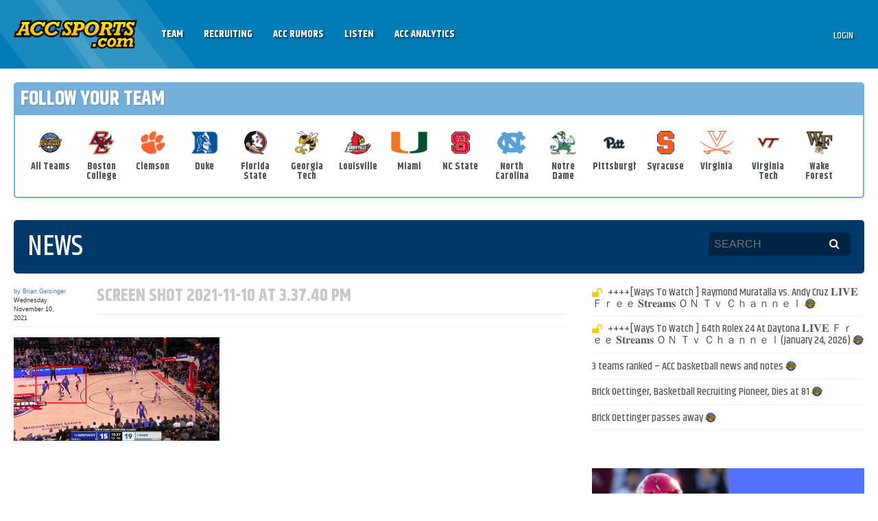

--- FILE ---
content_type: text/html; charset=utf-8
request_url: https://www.google.com/recaptcha/api2/aframe
body_size: 207
content:
<!DOCTYPE HTML><html><head><meta http-equiv="content-type" content="text/html; charset=UTF-8"></head><body><script nonce="GcjAWF-DwffaKLiwIjgjGA">/** Anti-fraud and anti-abuse applications only. See google.com/recaptcha */ try{var clients={'sodar':'https://pagead2.googlesyndication.com/pagead/sodar?'};window.addEventListener("message",function(a){try{if(a.source===window.parent){var b=JSON.parse(a.data);var c=clients[b['id']];if(c){var d=document.createElement('img');d.src=c+b['params']+'&rc='+(localStorage.getItem("rc::a")?sessionStorage.getItem("rc::b"):"");window.document.body.appendChild(d);sessionStorage.setItem("rc::e",parseInt(sessionStorage.getItem("rc::e")||0)+1);localStorage.setItem("rc::h",'1769304613220');}}}catch(b){}});window.parent.postMessage("_grecaptcha_ready", "*");}catch(b){}</script></body></html>